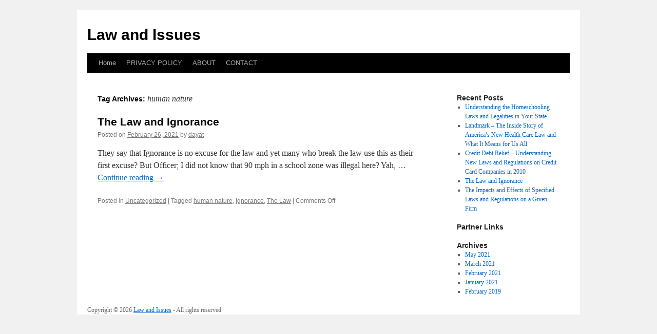

--- FILE ---
content_type: text/html; charset=UTF-8
request_url: http://www.hotelsdotco.info/tag/human-nature
body_size: 2476
content:
<!DOCTYPE html>
<html dir="ltr" lang="en-US">
<head>
<meta charset="UTF-8" />
<title>
human nature | Law and Issues	</title>
<link rel="profile" href="http://gmpg.org/xfn/11" />
<link rel="stylesheet" type="text/css" media="all" href="http://www.hotelsdotco.info/wp-content/themes/twentyten/style.css" />
<link rel="pingback" href="http://www.hotelsdotco.info/xmlrpc.php">
<link rel="alternate" type="application/rss+xml" title="Law and Issues &raquo; Feed" href="http://www.hotelsdotco.info/feed" />
<link rel="alternate" type="application/rss+xml" title="Law and Issues &raquo; Comments Feed" href="http://www.hotelsdotco.info/comments/feed" />
<link rel="alternate" type="application/rss+xml" title="Law and Issues &raquo; human nature Tag Feed" href="http://www.hotelsdotco.info/tag/human-nature/feed" />
<link rel='stylesheet' id='twentyten-block-style-css'  href='http://www.hotelsdotco.info/wp-content/themes/twentyten/blocks.css?ver=20181018' type='text/css' media='all' />
<link rel="EditURI" type="application/rsd+xml" title="RSD" href="http://www.hotelsdotco.info/xmlrpc.php?rsd" />
<link rel="wlwmanifest" type="application/wlwmanifest+xml" href="http://www.hotelsdotco.info/wp-includes/wlwmanifest.xml" /> 
<link rel='index' title='Law and Issues' href='http://www.hotelsdotco.info' />
<meta name="generator" content="WordPress 3.1" />
</head>

<body class="archive tag tag-human-nature tag-28">
<div id="wrapper" class="hfeed">
	<div id="header">
		<div id="masthead">
			<div id="branding" role="banner">
								<div id="site-title">
					<span>
						<a href="http://www.hotelsdotco.info/" title="Law and Issues" rel="home">Law and Issues</a>
					</span>
				</div>
				<div id="site-description"></div>

							</div><!-- #branding -->

			<div id="access" role="navigation">
								<div class="skip-link screen-reader-text"><a href="#content" title="Skip to content">Skip to content</a></div>
								<div class="menu"><ul><li ><a href="http://www.hotelsdotco.info/" title="Home">Home</a></li><li class="page_item page-item-10"><a href="http://www.hotelsdotco.info/privacy-policy" title="PRIVACY POLICY">PRIVACY POLICY</a></li><li class="page_item page-item-6"><a href="http://www.hotelsdotco.info/about" title="ABOUT">ABOUT</a></li><li class="page_item page-item-8"><a href="http://www.hotelsdotco.info/contact" title="CONTACT">CONTACT</a></li></ul></div>
			</div><!-- #access -->
		</div><!-- #masthead -->
	</div><!-- #header -->

	<div id="main">

		<div id="container">
			<div id="content" role="main">

				<h1 class="page-title">
				Tag Archives: <span>human nature</span>				</h1>





	
			<div id="post-21" class="post-21 post type-post status-publish format-standard hentry category-uncategorized tag-human-nature tag-ignorance tag-the-law">
			<h2 class="entry-title"><a href="http://www.hotelsdotco.info/archives/21" rel="bookmark">The Law and Ignorance</a></h2>

			<div class="entry-meta">
				<span class="meta-prep meta-prep-author">Posted on</span> <a href="http://www.hotelsdotco.info/archives/21" title="8:55 pm" rel="bookmark"><span class="entry-date">February 26, 2021</span></a> <span class="meta-sep">by</span> <span class="author vcard"><a class="url fn n" href="http://www.hotelsdotco.info/archives/author/dayat" title="View all posts by dayat">dayat</a></span>			</div><!-- .entry-meta -->

					<div class="entry-summary">
				<p>They say that Ignorance is no excuse for the law and yet many who break the law use this as their first excuse? But Officer; I did not know that 90 mph in a school zone was illegal here? Yah, &hellip; <a href="http://www.hotelsdotco.info/archives/21">Continue reading <span class="meta-nav">&rarr;</span></a></p>
<div class="mads-block"></div>			</div><!-- .entry-summary -->
	
			<div class="entry-utility">
									<span class="cat-links">
						<span class="entry-utility-prep entry-utility-prep-cat-links">Posted in</span> <a href="http://www.hotelsdotco.info/category/uncategorized" title="View all posts in Uncategorized" rel="category tag">Uncategorized</a>					</span>
					<span class="meta-sep">|</span>
												<span class="tag-links">
					<span class="entry-utility-prep entry-utility-prep-tag-links">Tagged</span> <a href="http://www.hotelsdotco.info/tag/human-nature" rel="tag">human nature</a>, <a href="http://www.hotelsdotco.info/tag/ignorance" rel="tag">Ignorance</a>, <a href="http://www.hotelsdotco.info/tag/the-law" rel="tag">The Law</a>				</span>
				<span class="meta-sep">|</span>
								<span class="comments-link"><span>Comments Off</span></span>
							</div><!-- .entry-utility -->
		</div><!-- #post-21 -->

		
	

			</div><!-- #content -->
		</div><!-- #container -->


		<div id="primary" class="widget-area" role="complementary">
			<ul class="xoxo">

		<li id="recent-posts-2" class="widget-container widget_recent_entries">		<h3 class="widget-title">Recent Posts</h3>		<ul>
				<li><a href="http://www.hotelsdotco.info/archives/17" title="Understanding the Homeschooling Laws and Legalities in Your State">Understanding the Homeschooling Laws and Legalities in Your State</a></li>
				<li><a href="http://www.hotelsdotco.info/archives/19" title="Landmark &#8211; The Inside Story of America&#8217;s New Health Care Law and What It Means for Us All">Landmark &#8211; The Inside Story of America&#8217;s New Health Care Law and What It Means for Us All</a></li>
				<li><a href="http://www.hotelsdotco.info/archives/18" title="Credit Debt Relief &#8211; Understanding New Laws and Regulations on Credit Card Companies in 2010">Credit Debt Relief &#8211; Understanding New Laws and Regulations on Credit Card Companies in 2010</a></li>
				<li><a href="http://www.hotelsdotco.info/archives/21" title="The Law and Ignorance">The Law and Ignorance</a></li>
				<li><a href="http://www.hotelsdotco.info/archives/20" title="The Impacts and Effects of Specified Laws and Regulations on a Given Firm">The Impacts and Effects of Specified Laws and Regulations on a Given Firm</a></li>
				</ul>
		</li><li id="execphp-3" class="widget-container widget_execphp"><h3 class="widget-title">Partner Links</h3>			<div class="execphpwidget"></div>
		</li><li id="archives-2" class="widget-container widget_archive"><h3 class="widget-title">Archives</h3>		<ul>
			<li><a href='http://www.hotelsdotco.info/archives/date/2021/05' title='May 2021'>May 2021</a></li>
	<li><a href='http://www.hotelsdotco.info/archives/date/2021/03' title='March 2021'>March 2021</a></li>
	<li><a href='http://www.hotelsdotco.info/archives/date/2021/02' title='February 2021'>February 2021</a></li>
	<li><a href='http://www.hotelsdotco.info/archives/date/2021/01' title='January 2021'>January 2021</a></li>
	<li><a href='http://www.hotelsdotco.info/archives/date/2019/02' title='February 2019'>February 2019</a></li>
		</ul>
</li>			</ul>
		</div><!-- #primary .widget-area -->

<!-- wmm d -->	</div><!-- #main -->

	<div id="footer">Copyright &copy; 2026 <a href="http://www.hotelsdotco.info" title="Law and Issues">Law and Issues</a> - All rights reserved

  <div id="credit"></div>
<script defer src="https://static.cloudflareinsights.com/beacon.min.js/vcd15cbe7772f49c399c6a5babf22c1241717689176015" integrity="sha512-ZpsOmlRQV6y907TI0dKBHq9Md29nnaEIPlkf84rnaERnq6zvWvPUqr2ft8M1aS28oN72PdrCzSjY4U6VaAw1EQ==" data-cf-beacon='{"version":"2024.11.0","token":"0bd26f03c9da4ca7948be21184147b00","r":1,"server_timing":{"name":{"cfCacheStatus":true,"cfEdge":true,"cfExtPri":true,"cfL4":true,"cfOrigin":true,"cfSpeedBrain":true},"location_startswith":null}}' crossorigin="anonymous"></script>
</body>
</html>
